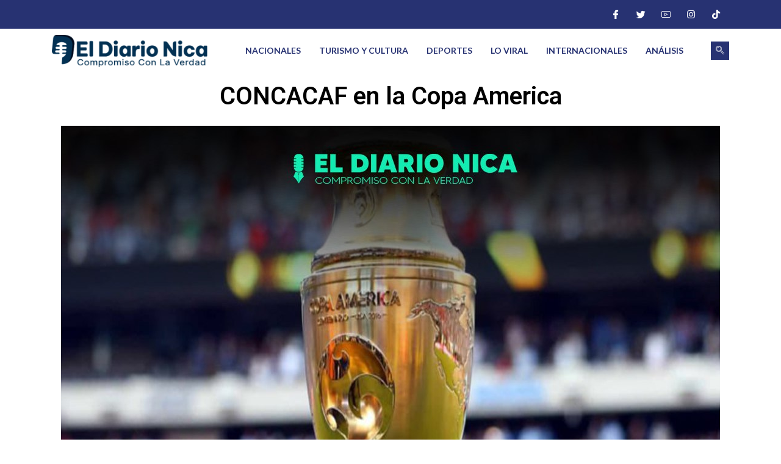

--- FILE ---
content_type: application/x-javascript
request_url: https://eldiarionica.com/wp-content/plugins/touch-fashion-slider-elementor-addon/assets/js/hero-slider-2.js?ver=1.0.0
body_size: 2
content:
var interleaveOffset = 0.7;

var swiperOptions = {
  loop: false,
  speed: 800,
  grabCursor: true,
  watchSlidesProgress: true,
  navigation: {
    nextEl: ".tfsel-swiper-button-next",
    prevEl: ".tfsel-swiper-button-prev" },

  on: {
    progress: function () {
      var swiper = this;
      for (var i = 0; i < swiper.slides.length; i++) {
        var slideProgress = swiper.slides[i].progress;
        var innerOffset = swiper.width * interleaveOffset;
        var innerTranslate = slideProgress * innerOffset;
        swiper.slides[i].querySelector(".slide-inner").style.transform =
        "translate3d(" + innerTranslate + "px, 0, 0)";
      }
    },
    touchStart: function () {
      var swiper = this;
      for (var i = 0; i < swiper.slides.length; i++) {
        swiper.slides[i].style.transition = "";
      }
    },
    setTransition: function (speed) {
      var swiper = this;
      for (var i = 0; i < swiper.slides.length; i++) {
        swiper.slides[i].style.transition = speed + "ms";
        swiper.slides[i].querySelector(".slide-inner").style.transition =
        speed + "ms";
      }
    } } };

    var swiper = new Swiper(".tfsel-hero-2", swiperOptions);